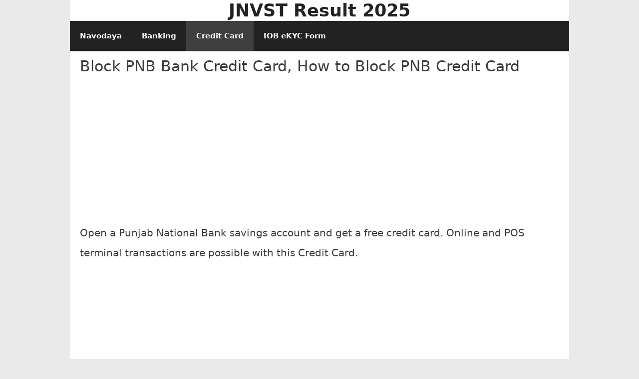

--- FILE ---
content_type: text/html; charset=UTF-8
request_url: https://jnvstresults5th.in/block-pnb-bank-credit-card-how-to-block-pnb-credit-card/
body_size: 9321
content:
<!DOCTYPE html><html lang="en-US"><head><meta charset="UTF-8"><title>Block PNB Bank Credit Card, How to Block PNB Credit Card</title><style>img:is([sizes="auto" i], [sizes^="auto," i]) { contain-intrinsic-size: 3000px 1500px }</style><meta name="viewport" content="width=device-width, initial-scale=1"><meta name="description" content="Open a Punjab National Bank savings account and get a free credit card. Online and POS terminal transactions are possible with this Credit Card. How to Block PNB Credit Card Making purchases online or in stores with a credit card is safe, but one must avoid skimming or online criminals&hellip;"><meta property="article:published_time" content="2025-03-09T18:45:34+05:30"><meta property="article:modified_time" content="2025-03-09T18:45:35+05:30"><meta property="og:updated_time" content="2025-03-09T18:45:35+05:30"><meta name="robots" content="index, follow, max-snippet:-1, max-image-preview:large, max-video-preview:-1"><link rel="canonical" href="https://jnvstresults5th.in/block-pnb-bank-credit-card-how-to-block-pnb-credit-card/"><link rel='dns-prefetch' href='//www.googletagmanager.com' /><link rel='dns-prefetch' href='//pagead2.googlesyndication.com' /><link rel="alternate" type="application/rss+xml" title="JNVST Result 2025 &raquo; Feed" href="https://jnvstresults5th.in/feed/" /><link rel="alternate" type="application/rss+xml" title="JNVST Result 2025 &raquo; Comments Feed" href="https://jnvstresults5th.in/comments/feed/" /><link rel='stylesheet' id='wp-block-library-css' href='https://jnvstresults5th.in/wp-includes/css/dist/block-library/style.min.css?ver=6.8.3' media='all' /><style id='classic-theme-styles-inline-css'>/*! This file is auto-generated */
.wp-block-button__link{color:#fff;background-color:#32373c;border-radius:9999px;box-shadow:none;text-decoration:none;padding:calc(.667em + 2px) calc(1.333em + 2px);font-size:1.125em}.wp-block-file__button{background:#32373c;color:#fff;text-decoration:none}</style><style id='global-styles-inline-css'>:root{--wp--preset--aspect-ratio--square: 1;--wp--preset--aspect-ratio--4-3: 4/3;--wp--preset--aspect-ratio--3-4: 3/4;--wp--preset--aspect-ratio--3-2: 3/2;--wp--preset--aspect-ratio--2-3: 2/3;--wp--preset--aspect-ratio--16-9: 16/9;--wp--preset--aspect-ratio--9-16: 9/16;--wp--preset--color--black: #000000;--wp--preset--color--cyan-bluish-gray: #abb8c3;--wp--preset--color--white: #ffffff;--wp--preset--color--pale-pink: #f78da7;--wp--preset--color--vivid-red: #cf2e2e;--wp--preset--color--luminous-vivid-orange: #ff6900;--wp--preset--color--luminous-vivid-amber: #fcb900;--wp--preset--color--light-green-cyan: #7bdcb5;--wp--preset--color--vivid-green-cyan: #00d084;--wp--preset--color--pale-cyan-blue: #8ed1fc;--wp--preset--color--vivid-cyan-blue: #0693e3;--wp--preset--color--vivid-purple: #9b51e0;--wp--preset--color--contrast: var(--contrast);--wp--preset--color--contrast-2: var(--contrast-2);--wp--preset--color--contrast-3: var(--contrast-3);--wp--preset--color--base: var(--base);--wp--preset--color--base-2: var(--base-2);--wp--preset--color--base-3: var(--base-3);--wp--preset--color--accent: var(--accent);--wp--preset--gradient--vivid-cyan-blue-to-vivid-purple: linear-gradient(135deg,rgba(6,147,227,1) 0%,rgb(155,81,224) 100%);--wp--preset--gradient--light-green-cyan-to-vivid-green-cyan: linear-gradient(135deg,rgb(122,220,180) 0%,rgb(0,208,130) 100%);--wp--preset--gradient--luminous-vivid-amber-to-luminous-vivid-orange: linear-gradient(135deg,rgba(252,185,0,1) 0%,rgba(255,105,0,1) 100%);--wp--preset--gradient--luminous-vivid-orange-to-vivid-red: linear-gradient(135deg,rgba(255,105,0,1) 0%,rgb(207,46,46) 100%);--wp--preset--gradient--very-light-gray-to-cyan-bluish-gray: linear-gradient(135deg,rgb(238,238,238) 0%,rgb(169,184,195) 100%);--wp--preset--gradient--cool-to-warm-spectrum: linear-gradient(135deg,rgb(74,234,220) 0%,rgb(151,120,209) 20%,rgb(207,42,186) 40%,rgb(238,44,130) 60%,rgb(251,105,98) 80%,rgb(254,248,76) 100%);--wp--preset--gradient--blush-light-purple: linear-gradient(135deg,rgb(255,206,236) 0%,rgb(152,150,240) 100%);--wp--preset--gradient--blush-bordeaux: linear-gradient(135deg,rgb(254,205,165) 0%,rgb(254,45,45) 50%,rgb(107,0,62) 100%);--wp--preset--gradient--luminous-dusk: linear-gradient(135deg,rgb(255,203,112) 0%,rgb(199,81,192) 50%,rgb(65,88,208) 100%);--wp--preset--gradient--pale-ocean: linear-gradient(135deg,rgb(255,245,203) 0%,rgb(182,227,212) 50%,rgb(51,167,181) 100%);--wp--preset--gradient--electric-grass: linear-gradient(135deg,rgb(202,248,128) 0%,rgb(113,206,126) 100%);--wp--preset--gradient--midnight: linear-gradient(135deg,rgb(2,3,129) 0%,rgb(40,116,252) 100%);--wp--preset--font-size--small: 13px;--wp--preset--font-size--medium: 20px;--wp--preset--font-size--large: 36px;--wp--preset--font-size--x-large: 42px;--wp--preset--spacing--20: 0.44rem;--wp--preset--spacing--30: 0.67rem;--wp--preset--spacing--40: 1rem;--wp--preset--spacing--50: 1.5rem;--wp--preset--spacing--60: 2.25rem;--wp--preset--spacing--70: 3.38rem;--wp--preset--spacing--80: 5.06rem;--wp--preset--shadow--natural: 6px 6px 9px rgba(0, 0, 0, 0.2);--wp--preset--shadow--deep: 12px 12px 50px rgba(0, 0, 0, 0.4);--wp--preset--shadow--sharp: 6px 6px 0px rgba(0, 0, 0, 0.2);--wp--preset--shadow--outlined: 6px 6px 0px -3px rgba(255, 255, 255, 1), 6px 6px rgba(0, 0, 0, 1);--wp--preset--shadow--crisp: 6px 6px 0px rgba(0, 0, 0, 1);}:where(.is-layout-flex){gap: 0.5em;}:where(.is-layout-grid){gap: 0.5em;}body .is-layout-flex{display: flex;}.is-layout-flex{flex-wrap: wrap;align-items: center;}.is-layout-flex > :is(*, div){margin: 0;}body .is-layout-grid{display: grid;}.is-layout-grid > :is(*, div){margin: 0;}:where(.wp-block-columns.is-layout-flex){gap: 2em;}:where(.wp-block-columns.is-layout-grid){gap: 2em;}:where(.wp-block-post-template.is-layout-flex){gap: 1.25em;}:where(.wp-block-post-template.is-layout-grid){gap: 1.25em;}.has-black-color{color: var(--wp--preset--color--black) !important;}.has-cyan-bluish-gray-color{color: var(--wp--preset--color--cyan-bluish-gray) !important;}.has-white-color{color: var(--wp--preset--color--white) !important;}.has-pale-pink-color{color: var(--wp--preset--color--pale-pink) !important;}.has-vivid-red-color{color: var(--wp--preset--color--vivid-red) !important;}.has-luminous-vivid-orange-color{color: var(--wp--preset--color--luminous-vivid-orange) !important;}.has-luminous-vivid-amber-color{color: var(--wp--preset--color--luminous-vivid-amber) !important;}.has-light-green-cyan-color{color: var(--wp--preset--color--light-green-cyan) !important;}.has-vivid-green-cyan-color{color: var(--wp--preset--color--vivid-green-cyan) !important;}.has-pale-cyan-blue-color{color: var(--wp--preset--color--pale-cyan-blue) !important;}.has-vivid-cyan-blue-color{color: var(--wp--preset--color--vivid-cyan-blue) !important;}.has-vivid-purple-color{color: var(--wp--preset--color--vivid-purple) !important;}.has-black-background-color{background-color: var(--wp--preset--color--black) !important;}.has-cyan-bluish-gray-background-color{background-color: var(--wp--preset--color--cyan-bluish-gray) !important;}.has-white-background-color{background-color: var(--wp--preset--color--white) !important;}.has-pale-pink-background-color{background-color: var(--wp--preset--color--pale-pink) !important;}.has-vivid-red-background-color{background-color: var(--wp--preset--color--vivid-red) !important;}.has-luminous-vivid-orange-background-color{background-color: var(--wp--preset--color--luminous-vivid-orange) !important;}.has-luminous-vivid-amber-background-color{background-color: var(--wp--preset--color--luminous-vivid-amber) !important;}.has-light-green-cyan-background-color{background-color: var(--wp--preset--color--light-green-cyan) !important;}.has-vivid-green-cyan-background-color{background-color: var(--wp--preset--color--vivid-green-cyan) !important;}.has-pale-cyan-blue-background-color{background-color: var(--wp--preset--color--pale-cyan-blue) !important;}.has-vivid-cyan-blue-background-color{background-color: var(--wp--preset--color--vivid-cyan-blue) !important;}.has-vivid-purple-background-color{background-color: var(--wp--preset--color--vivid-purple) !important;}.has-black-border-color{border-color: var(--wp--preset--color--black) !important;}.has-cyan-bluish-gray-border-color{border-color: var(--wp--preset--color--cyan-bluish-gray) !important;}.has-white-border-color{border-color: var(--wp--preset--color--white) !important;}.has-pale-pink-border-color{border-color: var(--wp--preset--color--pale-pink) !important;}.has-vivid-red-border-color{border-color: var(--wp--preset--color--vivid-red) !important;}.has-luminous-vivid-orange-border-color{border-color: var(--wp--preset--color--luminous-vivid-orange) !important;}.has-luminous-vivid-amber-border-color{border-color: var(--wp--preset--color--luminous-vivid-amber) !important;}.has-light-green-cyan-border-color{border-color: var(--wp--preset--color--light-green-cyan) !important;}.has-vivid-green-cyan-border-color{border-color: var(--wp--preset--color--vivid-green-cyan) !important;}.has-pale-cyan-blue-border-color{border-color: var(--wp--preset--color--pale-cyan-blue) !important;}.has-vivid-cyan-blue-border-color{border-color: var(--wp--preset--color--vivid-cyan-blue) !important;}.has-vivid-purple-border-color{border-color: var(--wp--preset--color--vivid-purple) !important;}.has-vivid-cyan-blue-to-vivid-purple-gradient-background{background: var(--wp--preset--gradient--vivid-cyan-blue-to-vivid-purple) !important;}.has-light-green-cyan-to-vivid-green-cyan-gradient-background{background: var(--wp--preset--gradient--light-green-cyan-to-vivid-green-cyan) !important;}.has-luminous-vivid-amber-to-luminous-vivid-orange-gradient-background{background: var(--wp--preset--gradient--luminous-vivid-amber-to-luminous-vivid-orange) !important;}.has-luminous-vivid-orange-to-vivid-red-gradient-background{background: var(--wp--preset--gradient--luminous-vivid-orange-to-vivid-red) !important;}.has-very-light-gray-to-cyan-bluish-gray-gradient-background{background: var(--wp--preset--gradient--very-light-gray-to-cyan-bluish-gray) !important;}.has-cool-to-warm-spectrum-gradient-background{background: var(--wp--preset--gradient--cool-to-warm-spectrum) !important;}.has-blush-light-purple-gradient-background{background: var(--wp--preset--gradient--blush-light-purple) !important;}.has-blush-bordeaux-gradient-background{background: var(--wp--preset--gradient--blush-bordeaux) !important;}.has-luminous-dusk-gradient-background{background: var(--wp--preset--gradient--luminous-dusk) !important;}.has-pale-ocean-gradient-background{background: var(--wp--preset--gradient--pale-ocean) !important;}.has-electric-grass-gradient-background{background: var(--wp--preset--gradient--electric-grass) !important;}.has-midnight-gradient-background{background: var(--wp--preset--gradient--midnight) !important;}.has-small-font-size{font-size: var(--wp--preset--font-size--small) !important;}.has-medium-font-size{font-size: var(--wp--preset--font-size--medium) !important;}.has-large-font-size{font-size: var(--wp--preset--font-size--large) !important;}.has-x-large-font-size{font-size: var(--wp--preset--font-size--x-large) !important;}
:where(.wp-block-post-template.is-layout-flex){gap: 1.25em;}:where(.wp-block-post-template.is-layout-grid){gap: 1.25em;}
:where(.wp-block-columns.is-layout-flex){gap: 2em;}:where(.wp-block-columns.is-layout-grid){gap: 2em;}
:root :where(.wp-block-pullquote){font-size: 1.5em;line-height: 1.6;}</style><link rel='stylesheet' id='generate-style-css' href='https://jnvstresults5th.in/wp-content/themes/generatepress/assets/css/all.min.css?ver=3.6.0' media='all' /><style id='generate-style-inline-css'>.no-featured-image-padding .featured-image {margin-left:-20px;margin-right:-20px;}.post-image-above-header .no-featured-image-padding .inside-article .featured-image {margin-top:-10px;}@media (max-width:768px){.no-featured-image-padding .featured-image {margin-left:-15px;margin-right:-15px;}.post-image-above-header .no-featured-image-padding .inside-article .featured-image {margin-top:-15px;}}
body{background-color:#eaeaea;color:#3a3a3a;}a{color:#1e73be;}a:hover, a:focus, a:active{color:#000000;}body .grid-container{max-width:1000px;}.wp-block-group__inner-container{max-width:1000px;margin-left:auto;margin-right:auto;}.site-header .header-image{width:30px;}:root{--contrast:#222222;--contrast-2:#575760;--contrast-3:#b2b2be;--base:#f0f0f0;--base-2:#f7f8f9;--base-3:#ffffff;--accent:#1e73be;}:root .has-contrast-color{color:var(--contrast);}:root .has-contrast-background-color{background-color:var(--contrast);}:root .has-contrast-2-color{color:var(--contrast-2);}:root .has-contrast-2-background-color{background-color:var(--contrast-2);}:root .has-contrast-3-color{color:var(--contrast-3);}:root .has-contrast-3-background-color{background-color:var(--contrast-3);}:root .has-base-color{color:var(--base);}:root .has-base-background-color{background-color:var(--base);}:root .has-base-2-color{color:var(--base-2);}:root .has-base-2-background-color{background-color:var(--base-2);}:root .has-base-3-color{color:var(--base-3);}:root .has-base-3-background-color{background-color:var(--base-3);}:root .has-accent-color{color:var(--accent);}:root .has-accent-background-color{background-color:var(--accent);}body, button, input, select, textarea{font-family:-apple-system, system-ui, BlinkMacSystemFont, "Segoe UI", Helvetica, Arial, sans-serif, "Apple Color Emoji", "Segoe UI Emoji", "Segoe UI Symbol";font-size:20px;}body{line-height:2;}p{margin-bottom:1.6em;}.entry-content > [class*="wp-block-"]:not(:last-child):not(.wp-block-heading){margin-bottom:1.6em;}.main-title{font-family:-apple-system, system-ui, BlinkMacSystemFont, "Segoe UI", Helvetica, Arial, sans-serif, "Apple Color Emoji", "Segoe UI Emoji", "Segoe UI Symbol";font-size:35px;}.site-description{font-family:-apple-system, system-ui, BlinkMacSystemFont, "Segoe UI", Helvetica, Arial, sans-serif, "Apple Color Emoji", "Segoe UI Emoji", "Segoe UI Symbol";}.main-navigation a, .menu-toggle{font-family:-apple-system, system-ui, BlinkMacSystemFont, "Segoe UI", Helvetica, Arial, sans-serif, "Apple Color Emoji", "Segoe UI Emoji", "Segoe UI Symbol";font-weight:600;}.main-navigation .main-nav ul ul li a{font-size:14px;}.widget-title{font-family:-apple-system, system-ui, BlinkMacSystemFont, "Segoe UI", Helvetica, Arial, sans-serif, "Apple Color Emoji", "Segoe UI Emoji", "Segoe UI Symbol";margin-bottom:3px;}.sidebar .widget, .footer-widgets .widget{font-size:17px;}button:not(.menu-toggle),html input[type="button"],input[type="reset"],input[type="submit"],.button,.wp-block-button .wp-block-button__link{font-family:-apple-system, system-ui, BlinkMacSystemFont, "Segoe UI", Helvetica, Arial, sans-serif, "Apple Color Emoji", "Segoe UI Emoji", "Segoe UI Symbol";}h1{font-family:-apple-system, system-ui, BlinkMacSystemFont, "Segoe UI", Helvetica, Arial, sans-serif, "Apple Color Emoji", "Segoe UI Emoji", "Segoe UI Symbol";font-weight:400;font-size:30px;margin-bottom:0px;}h2{font-family:-apple-system, system-ui, BlinkMacSystemFont, "Segoe UI", Helvetica, Arial, sans-serif, "Apple Color Emoji", "Segoe UI Emoji", "Segoe UI Symbol";font-weight:bold;font-size:24px;}h3{font-family:-apple-system, system-ui, BlinkMacSystemFont, "Segoe UI", Helvetica, Arial, sans-serif, "Apple Color Emoji", "Segoe UI Emoji", "Segoe UI Symbol";font-weight:400;font-size:23px;}h4{font-family:-apple-system, system-ui, BlinkMacSystemFont, "Segoe UI", Helvetica, Arial, sans-serif, "Apple Color Emoji", "Segoe UI Emoji", "Segoe UI Symbol";font-size:inherit;}h5{font-family:-apple-system, system-ui, BlinkMacSystemFont, "Segoe UI", Helvetica, Arial, sans-serif, "Apple Color Emoji", "Segoe UI Emoji", "Segoe UI Symbol";font-size:inherit;}h6{font-family:-apple-system, system-ui, BlinkMacSystemFont, "Segoe UI", Helvetica, Arial, sans-serif, "Apple Color Emoji", "Segoe UI Emoji", "Segoe UI Symbol";}.site-info{font-family:-apple-system, system-ui, BlinkMacSystemFont, "Segoe UI", Helvetica, Arial, sans-serif, "Apple Color Emoji", "Segoe UI Emoji", "Segoe UI Symbol";font-weight:900;}@media (max-width:768px){.main-title{font-size:30px;}h1{font-size:30px;}h2{font-size:25px;}}.top-bar{background-color:#636363;color:#ffffff;}.top-bar a{color:#ffffff;}.top-bar a:hover{color:#303030;}.site-header{background-color:#ffffff;color:#222222;}.site-header a{color:#3a3a3a;}.site-header a:hover{color:#1ebc26;}.main-title a,.main-title a:hover{color:#222222;}.site-description{color:#757575;}.main-navigation,.main-navigation ul ul{background-color:#222222;}.main-navigation .main-nav ul li a, .main-navigation .menu-toggle, .main-navigation .menu-bar-items{color:#ffffff;}.main-navigation .main-nav ul li:not([class*="current-menu-"]):hover > a, .main-navigation .main-nav ul li:not([class*="current-menu-"]):focus > a, .main-navigation .main-nav ul li.sfHover:not([class*="current-menu-"]) > a, .main-navigation .menu-bar-item:hover > a, .main-navigation .menu-bar-item.sfHover > a{color:#ffffff;background-color:#3f3f3f;}button.menu-toggle:hover,button.menu-toggle:focus,.main-navigation .mobile-bar-items a,.main-navigation .mobile-bar-items a:hover,.main-navigation .mobile-bar-items a:focus{color:#ffffff;}.main-navigation .main-nav ul li[class*="current-menu-"] > a{color:#ffffff;background-color:#3f3f3f;}.navigation-search input[type="search"],.navigation-search input[type="search"]:active, .navigation-search input[type="search"]:focus, .main-navigation .main-nav ul li.search-item.active > a, .main-navigation .menu-bar-items .search-item.active > a{color:#ffffff;background-color:#3f3f3f;}.main-navigation ul ul{background-color:#3f3f3f;}.main-navigation .main-nav ul ul li a{color:#ffffff;}.main-navigation .main-nav ul ul li:not([class*="current-menu-"]):hover > a,.main-navigation .main-nav ul ul li:not([class*="current-menu-"]):focus > a, .main-navigation .main-nav ul ul li.sfHover:not([class*="current-menu-"]) > a{color:#ffffff;background-color:#4f4f4f;}.main-navigation .main-nav ul ul li[class*="current-menu-"] > a{color:#ffffff;background-color:#4f4f4f;}.separate-containers .inside-article, .separate-containers .comments-area, .separate-containers .page-header, .one-container .container, .separate-containers .paging-navigation, .inside-page-header{background-color:#ffffff;}.entry-meta{color:#595959;}.entry-meta a{color:#595959;}.entry-meta a:hover{color:#1e73be;}.sidebar .widget{background-color:#ffffff;}.sidebar .widget .widget-title{color:#000000;}.footer-widgets{background-color:#ffffff;}.footer-widgets .widget-title{color:#000000;}.site-info{color:#ffffff;background-color:#222222;}.site-info a{color:#ffffff;}.site-info a:hover{color:#606060;}.footer-bar .widget_nav_menu .current-menu-item a{color:#606060;}input[type="text"],input[type="email"],input[type="url"],input[type="password"],input[type="search"],input[type="tel"],input[type="number"],textarea,select{color:#666666;background-color:#fafafa;border-color:#cccccc;}input[type="text"]:focus,input[type="email"]:focus,input[type="url"]:focus,input[type="password"]:focus,input[type="search"]:focus,input[type="tel"]:focus,input[type="number"]:focus,textarea:focus,select:focus{color:#666666;background-color:#ffffff;border-color:#bfbfbf;}button,html input[type="button"],input[type="reset"],input[type="submit"],a.button,a.wp-block-button__link:not(.has-background){color:#ffffff;background-color:#666666;}button:hover,html input[type="button"]:hover,input[type="reset"]:hover,input[type="submit"]:hover,a.button:hover,button:focus,html input[type="button"]:focus,input[type="reset"]:focus,input[type="submit"]:focus,a.button:focus,a.wp-block-button__link:not(.has-background):active,a.wp-block-button__link:not(.has-background):focus,a.wp-block-button__link:not(.has-background):hover{color:#ffffff;background-color:#3f3f3f;}a.generate-back-to-top{background-color:rgba( 0,0,0,0.4 );color:#ffffff;}a.generate-back-to-top:hover,a.generate-back-to-top:focus{background-color:rgba( 0,0,0,0.6 );color:#ffffff;}:root{--gp-search-modal-bg-color:var(--base-3);--gp-search-modal-text-color:var(--contrast);--gp-search-modal-overlay-bg-color:rgba(0,0,0,0.2);}@media (max-width: 768px){.main-navigation .menu-bar-item:hover > a, .main-navigation .menu-bar-item.sfHover > a{background:none;color:#ffffff;}}.inside-top-bar{padding:10px;}.inside-header{padding:0px 10px 0px 10px;}.separate-containers .inside-article, .separate-containers .comments-area, .separate-containers .page-header, .separate-containers .paging-navigation, .one-container .site-content, .inside-page-header{padding:10px 20px 10px 20px;}.site-main .wp-block-group__inner-container{padding:10px 20px 10px 20px;}.entry-content .alignwide, body:not(.no-sidebar) .entry-content .alignfull{margin-left:-20px;width:calc(100% + 40px);max-width:calc(100% + 40px);}.one-container.right-sidebar .site-main,.one-container.both-right .site-main{margin-right:20px;}.one-container.left-sidebar .site-main,.one-container.both-left .site-main{margin-left:20px;}.one-container.both-sidebars .site-main{margin:0px 20px 0px 20px;}.separate-containers .widget, .separate-containers .site-main > *, .separate-containers .page-header, .widget-area .main-navigation{margin-bottom:3px;}.separate-containers .site-main{margin:3px;}.both-right.separate-containers .inside-left-sidebar{margin-right:1px;}.both-right.separate-containers .inside-right-sidebar{margin-left:1px;}.both-left.separate-containers .inside-left-sidebar{margin-right:1px;}.both-left.separate-containers .inside-right-sidebar{margin-left:1px;}.separate-containers .page-header-image, .separate-containers .page-header-contained, .separate-containers .page-header-image-single, .separate-containers .page-header-content-single{margin-top:3px;}.separate-containers .inside-right-sidebar, .separate-containers .inside-left-sidebar{margin-top:3px;margin-bottom:3px;}.rtl .menu-item-has-children .dropdown-menu-toggle{padding-left:20px;}.rtl .main-navigation .main-nav ul li.menu-item-has-children > a{padding-right:20px;}.widget-area .widget{padding:20px;}.site-info{padding:20px;}@media (max-width:768px){.separate-containers .inside-article, .separate-containers .comments-area, .separate-containers .page-header, .separate-containers .paging-navigation, .one-container .site-content, .inside-page-header{padding:15px;}.site-main .wp-block-group__inner-container{padding:15px;}.site-info{padding-right:10px;padding-left:10px;}.entry-content .alignwide, body:not(.no-sidebar) .entry-content .alignfull{margin-left:-15px;width:calc(100% + 30px);max-width:calc(100% + 30px);}}/* End cached CSS */@media (max-width: 768px){.main-navigation .menu-toggle,.main-navigation .mobile-bar-items,.sidebar-nav-mobile:not(#sticky-placeholder){display:block;}.main-navigation ul,.gen-sidebar-nav{display:none;}[class*="nav-float-"] .site-header .inside-header > *{float:none;clear:both;}}
.site-header{background-repeat:no-repeat;background-attachment:inherit;}
.dynamic-author-image-rounded{border-radius:100%;}.dynamic-featured-image, .dynamic-author-image{vertical-align:middle;}.one-container.blog .dynamic-content-template:not(:last-child), .one-container.archive .dynamic-content-template:not(:last-child){padding-bottom:0px;}.dynamic-entry-excerpt > p:last-child{margin-bottom:0px;}
.post-image:not(:first-child), .page-content:not(:first-child), .entry-content:not(:first-child), .entry-summary:not(:first-child), footer.entry-meta{margin-top:0em;}.post-image-above-header .inside-article div.featured-image, .post-image-above-header .inside-article div.post-image{margin-bottom:0em;}</style><link rel='stylesheet' id='generate-child-css' href='https://jnvstresults5th.in/wp-content/themes/generatepress_child/style.css?ver=1627050127' media='all' /> <script src="https://www.googletagmanager.com/gtag/js?id=G-N7JWVD6QQW" id="google_gtagjs-js" async></script> <script id="google_gtagjs-js-after">window.dataLayer = window.dataLayer || [];function gtag(){dataLayer.push(arguments);}
gtag("set","linker",{"domains":["jnvstresults5th.in"]});
gtag("js", new Date());
gtag("set", "developer_id.dZTNiMT", true);
gtag("config", "G-N7JWVD6QQW");</script> <link rel="https://api.w.org/" href="https://jnvstresults5th.in/wp-json/" /><link rel="alternate" title="JSON" type="application/json" href="https://jnvstresults5th.in/wp-json/wp/v2/posts/13772" /><meta name="generator" content="Site Kit by Google 1.163.0" /><meta name="google-adsense-platform-account" content="ca-host-pub-2644536267352236"><meta name="google-adsense-platform-domain" content="sitekit.withgoogle.com"> <script type="application/ld+json" class="saswp-schema-markup-output">[{"@context":"https:\/\/schema.org\/","@graph":[{"@type":"EducationalOrganization","@id":"https:\/\/jnvstresults5th.in#Organization","name":"JNVST Result 2020","url":"https:\/\/www.jnvstresults5th.in\/","sameAs":[],"logo":{"@type":"ImageObject","url":"https:\/\/www.jnvstresults5th.in\/wp-content\/uploads\/2020\/01\/JNVST-Result-2020-Lucknow.jpg","width":"1200","height":"645"}},{"@type":"WebSite","@id":"https:\/\/jnvstresults5th.in#website","headline":"JNVST Result 2025","name":"JNVST Result 2025","description":"Navodaya Result 2025, Model Paper 2025, Blueprint 2025, \u092e\u0949\u0921\u0932 \u092a\u0947\u092a\u0930 2025, \u092c\u094d\u0932\u0942\u092a\u094d\u0930\u093f\u0902\u091f 2025, \u092c\u0941\u0915 2025, \u0938\u093f\u0932\u0947\u092c\u0938 2025, \u092e\u0939\u0924\u094d\u0935\u092a\u0942\u0930\u094d\u0923 \u092a\u094d\u0930\u0936\u094d\u0928 2025, Book 2025, Syllabus 2025, Important Questions 2025","url":"https:\/\/jnvstresults5th.in","potentialAction":{"@type":"SearchAction","target":"https:\/\/jnvstresults5th.in?s={search_term_string}","query-input":"required name=search_term_string"},"publisher":{"@id":"https:\/\/jnvstresults5th.in#Organization"}},{"@context":"https:\/\/schema.org\/","@type":"WebPage","@id":"https:\/\/jnvstresults5th.in\/block-pnb-bank-credit-card-how-to-block-pnb-credit-card\/#webpage","name":"Block PNB Bank Credit Card, How to Block PNB Credit Card","url":"https:\/\/jnvstresults5th.in\/block-pnb-bank-credit-card-how-to-block-pnb-credit-card\/","lastReviewed":"2025-03-09T18:45:35+05:30","dateCreated":"2025-03-09T18:45:34+05:30","inLanguage":"en-US","description":"Open a Punjab National Bank savings account and get a free credit card. Online and POS terminal transactions are possible with this Credit Card. How to Block PNB Credit Card Making purchases online or in stores with a credit card is safe, but one must avoid skimming or online criminals&hellip;","keywords":"","reviewedBy":{"@type":"Organization","name":"JNVST Result 2020","url":"https:\/\/www.jnvstresults5th.in\/","logo":{"@type":"ImageObject","url":"https:\/\/www.jnvstresults5th.in\/wp-content\/uploads\/2020\/01\/JNVST-Result-2020-Lucknow.jpg","width":1200,"height":645}},"publisher":{"@type":"Organization","name":"JNVST Result 2020","url":"https:\/\/www.jnvstresults5th.in\/","logo":{"@type":"ImageObject","url":"https:\/\/www.jnvstresults5th.in\/wp-content\/uploads\/2020\/01\/JNVST-Result-2020-Lucknow.jpg","width":1200,"height":645}},"primaryImageOfPage":{"@id":"https:\/\/jnvstresults5th.in\/block-pnb-bank-credit-card-how-to-block-pnb-credit-card\/#primaryimage"},"isPartOf":{"@id":"https:\/\/jnvstresults5th.in#website"}},{"@type":"BlogPosting","@id":"https:\/\/jnvstresults5th.in\/block-pnb-bank-credit-card-how-to-block-pnb-credit-card\/#BlogPosting","url":"https:\/\/jnvstresults5th.in\/block-pnb-bank-credit-card-how-to-block-pnb-credit-card\/","inLanguage":"en-US","mainEntityOfPage":"https:\/\/jnvstresults5th.in\/block-pnb-bank-credit-card-how-to-block-pnb-credit-card\/#webpage","headline":"Block PNB Bank Credit Card, How to Block PNB Credit Card","description":"Open a Punjab National Bank savings account and get a free credit card. Online and POS terminal transactions are possible with this Credit Card. How to Block PNB Credit Card Making purchases online or in stores with a credit card is safe, but one must avoid skimming or online criminals&hellip;","articleBody":"Open a Punjab National Bank savings account and get a free credit card. Online and POS terminal transactions are possible with this Credit Card.    How to Block PNB Credit Card    Making purchases online or in stores with a credit card is safe, but one must avoid skimming or online criminals getting their credentials. You can use your PNB Credit card if you lose it or discover it is used illegally.    Block PNB Credit Card    PNB (Punjab National Bank) customers should freeze their credit cards immediately if they lose, steal, or think fraudsters are withdrawing funds.    Online banking, SMS, and phone calls to Punjab National Bank customer service can restrict a credit card.    Net Banking card blocking     Access your PNB net banking account.    Select \u2018ATM\/Debit Card Hotlisting\u2019 under \u2018Value Added Service\u2019.    Choose \u2018Account Number\u2019 from the drop-down list.    Click \u2018Continue\u2019 to view the card linked to the selected account.    Choose the card number. You can manually input the card number in the \u2018Card Number\u2019 field if it is not shown.    Enter the IBS Transaction Password and click \u2018Submit\u2019.    Instant confirmation of card hotlisting will be displayed.     Credit card blocking through the mobile app    App instructions to block the card:     To access the PNB One App, use your login credentials.    Select Credit Card, then select \u2018Hotlist Credit Card\u2019 on the following screen.    Choose the account number from the drop-down list to hotlist the appropriate card.    Click \u2018Continue\u2019 once finished.    Select the card number from the displayed account card.    To proceed, enter the transaction password and click \u2018Continue\u2019.    Hotlisting a credit card is permanent.     Credit card blocking through Customer Care     Contact PNB's credit card customer service hotline to ban or hotlist your card.    To disable the card, call the bank's 24-hour toll-free helpline at 1800 180 2222 or 1800 103 2222, or call the paid hotline 0120-2490000.    IVRS module integrates with toll-free numbers. SMS HOT 5545620002358767 to 5607040 from your registered mobile phone.     Offline credit card block    You can ban your credit card at your local Punjab National Bank branch. Your payment card and identity documents are necessary. Bank representatives will assist you in blocking the card.    These methods can ban or hotlist your stolen or misplaced credit card. To avoid fraud, report stolen or missing credit cards.","keywords":"","datePublished":"2025-03-09T18:45:35+05:30","dateModified":"2025-03-09T18:45:35+05:30","author":{"@type":"Person","name":"SriSree","url":"https:\/\/jnvstresults5th.in\/author\/srisree\/","sameAs":[]},"editor":{"@type":"Person","name":"SriSree","url":"https:\/\/jnvstresults5th.in\/author\/srisree\/","sameAs":[]},"publisher":{"@id":"https:\/\/jnvstresults5th.in#Organization"},"comment":null,"image":{"@type":"ImageObject","@id":"https:\/\/jnvstresults5th.in\/block-pnb-bank-credit-card-how-to-block-pnb-credit-card\/#primaryimage","url":"https:\/\/www.jnvstresults5th.in\/wp-content\/uploads\/2020\/01\/Navodaya-5th-6th-Result-2020-JNVST-6th-Result-Region-wise.jpg","width":"1200","height":"682"},"isPartOf":{"@id":"https:\/\/jnvstresults5th.in\/block-pnb-bank-credit-card-how-to-block-pnb-credit-card\/#webpage"}}]}]</script>  <script async src="https://pagead2.googlesyndication.com/pagead/js/adsbygoogle.js?client=ca-pub-1026011957643804&amp;host=ca-host-pub-2644536267352236" crossorigin="anonymous"></script> <link rel="icon" href="https://jnvstresults5th.in/wp-content/uploads/2023/08/Navodaya-Result.png" sizes="32x32" /><link rel="icon" href="https://jnvstresults5th.in/wp-content/uploads/2023/08/Navodaya-Result.png" sizes="192x192" /><link rel="apple-touch-icon" href="https://jnvstresults5th.in/wp-content/uploads/2023/08/Navodaya-Result.png" /><meta name="msapplication-TileImage" content="https://jnvstresults5th.in/wp-content/uploads/2023/08/Navodaya-Result.png" /> <script async src="https://pagead2.googlesyndication.com/pagead/js/adsbygoogle.js?client=ca-pub-1026011957643804"
     crossorigin="anonymous"></script></head><body class="wp-singular post-template-default single single-post postid-13772 single-format-standard wp-embed-responsive wp-theme-generatepress wp-child-theme-generatepress_child post-image-above-header post-image-aligned-center sticky-menu-fade no-sidebar nav-below-header separate-containers contained-header active-footer-widgets-1 nav-aligned-left header-aligned-center dropdown-hover"  >
<a class="screen-reader-text skip-link" href="#content" title="Skip to content">Skip to content</a><header class="site-header grid-container grid-parent" id="masthead" aria-label="Site"   ><div class="inside-header grid-container grid-parent"><div class="site-branding"><p class="main-title" >
<a href="https://jnvstresults5th.in/" rel="home">JNVST Result 2025</a></p></div></div></header><nav class="main-navigation grid-container grid-parent sub-menu-right" id="site-navigation" aria-label="Primary"   ><div class="inside-navigation">
<button class="menu-toggle" aria-controls="primary-menu" aria-expanded="false">
<span class="gp-icon icon-menu-bars"><svg viewBox="0 0 512 512" aria-hidden="true" xmlns="http://www.w3.org/2000/svg" width="1em" height="1em"><path d="M0 96c0-13.255 10.745-24 24-24h464c13.255 0 24 10.745 24 24s-10.745 24-24 24H24c-13.255 0-24-10.745-24-24zm0 160c0-13.255 10.745-24 24-24h464c13.255 0 24 10.745 24 24s-10.745 24-24 24H24c-13.255 0-24-10.745-24-24zm0 160c0-13.255 10.745-24 24-24h464c13.255 0 24 10.745 24 24s-10.745 24-24 24H24c-13.255 0-24-10.745-24-24z" /></svg><svg viewBox="0 0 512 512" aria-hidden="true" xmlns="http://www.w3.org/2000/svg" width="1em" height="1em"><path d="M71.029 71.029c9.373-9.372 24.569-9.372 33.942 0L256 222.059l151.029-151.03c9.373-9.372 24.569-9.372 33.942 0 9.372 9.373 9.372 24.569 0 33.942L289.941 256l151.03 151.029c9.372 9.373 9.372 24.569 0 33.942-9.373 9.372-24.569 9.372-33.942 0L256 289.941l-151.029 151.03c-9.373 9.372-24.569 9.372-33.942 0-9.372-9.373-9.372-24.569 0-33.942L222.059 256 71.029 104.971c-9.372-9.373-9.372-24.569 0-33.942z" /></svg></span><span class="mobile-menu">Menu</span>				</button><div id="primary-menu" class="main-nav"><ul id="menu-menu" class=" menu sf-menu"><li id="menu-item-690" class="menu-item menu-item-type-taxonomy menu-item-object-category menu-item-690"><a href="https://jnvstresults5th.in/navodaya/">Navodaya</a></li><li id="menu-item-17653" class="menu-item menu-item-type-taxonomy menu-item-object-category menu-item-17653"><a href="https://jnvstresults5th.in/banking/">Banking</a></li><li id="menu-item-17655" class="menu-item menu-item-type-taxonomy menu-item-object-category current-post-ancestor current-menu-parent current-post-parent menu-item-17655"><a href="https://jnvstresults5th.in/credit-card/">Credit Card</a></li><li id="menu-item-17656" class="menu-item menu-item-type-taxonomy menu-item-object-category menu-item-17656"><a href="https://jnvstresults5th.in/iob-ekyc-form/">IOB eKYC Form</a></li></ul></div></div></nav><div class="site grid-container container hfeed grid-parent" id="page"><div class="site-content" id="content"><div class="content-area grid-parent mobile-grid-100 grid-100 tablet-grid-100" id="primary"><main class="site-main" id="main"><article id="post-13772" class="post-13772 post type-post status-publish format-standard category-credit-card category-results-2024 no-featured-image-padding"  ><div class="inside-article"><header class="entry-header"><h1 class="entry-title" >Block PNB Bank Credit Card, How to Block PNB Credit Card</h1></header><div class="entry-content" ><div class='code-block code-block-1' style='margin: 8px auto; text-align: center; display: block; clear: both;'><div style="height:300px">
<ins class="adsbygoogle"
style="display:block"
data-ad-client="ca-pub-1026011957643804"
data-ad-slot="4909386604"
data-ad-format="auto"
data-full-width-responsive="true"></ins> <script>(adsbygoogle = window.adsbygoogle || []).push({});</script> </div></div><p>Open a Punjab National Bank savings account and get a free credit card. Online and POS terminal transactions are possible with this Credit Card.</p><div class='code-block code-block-2' style='margin: 8px auto; text-align: center; display: block; clear: both;'><div style="height:300px"><ins class="adsbygoogle"
style="display:block"
data-ad-client="ca-pub-1026011957643804"
data-ad-slot="6553629978"
data-ad-format="auto"
data-full-width-responsive="true"></ins> <script>(adsbygoogle = window.adsbygoogle || []).push({});</script></div></div><h2 class="wp-block-heading">How to Block PNB Credit Card</h2><p>Making purchases online or in stores with a credit card is safe, but one must avoid skimming or online criminals getting their credentials. You can use your PNB Credit card if you lose it or discover it is used illegally.</p><h2 class="wp-block-heading">Block PNB Credit Card</h2><p>PNB (Punjab National Bank) customers should freeze their credit cards immediately if they lose, steal, or think fraudsters are withdrawing funds.</p><p>Online banking, SMS, and phone calls to Punjab National Bank customer service can restrict a credit card.</p><h2 class="wp-block-heading">Net Banking card blocking</h2><ul class="wp-block-list"><li>Access your PNB net banking account.</li><li>Select ‘ATM/Debit Card Hotlisting’ under ‘Value Added Service’.</li><li>Choose ‘Account Number’ from the drop-down list.</li><li>Click ‘Continue’ to view the card linked to the selected account.</li><li>Choose the card number. You can manually input the card number in the ‘Card Number’ field if it is not shown.</li><li>Enter the IBS Transaction Password and click ‘Submit’.</li><li>Instant confirmation of card hotlisting will be displayed.</li></ul><p>Credit card blocking through the mobile app</p><h2 class="wp-block-heading">App instructions to block the card:</h2><ul class="wp-block-list"><li><strong><a href="https://www.pnbindia.in/mobile-banking.html#:~:text=i)%20Click%20on%20%E2%80%9CSign%20in,these%20credentials%20in%20PNB%20One.">To access the PNB One App, use your login credentials.</a></strong></li><li>Select Credit Card, then select ‘Hotlist Credit Card’ on the following screen.</li><li>Choose the account number from the drop-down list to hotlist the appropriate card.</li><li>Click ‘Continue’ once finished.</li><li>Select the card number from the displayed account card.</li><li>To proceed, enter the transaction password and click ‘Continue’.</li><li>Hotlisting a credit card is permanent.</li></ul><h2 class="wp-block-heading">Credit card blocking through Customer Care</h2><ul class="wp-block-list"><li>Contact PNB&#8217;s credit card customer service hotline to ban or hotlist your card.</li><li>To disable the card, call the bank&#8217;s 24-hour toll-free helpline at 1800 180 2222 or 1800 103 2222, or call the paid hotline 0120-2490000.</li><li>IVRS module integrates with toll-free numbers. SMS HOT 5545620002358767 to 5607040 from your registered mobile phone.</li></ul><h2 class="wp-block-heading">Offline credit card block</h2><p>You can ban your credit card at your local Punjab National Bank branch. Your payment card and identity documents are necessary. Bank representatives will assist you in blocking the card.</p><p>These methods can ban or hotlist your stolen or misplaced credit card. To avoid fraud, <strong><a href="https://www.pnbindia.in/security-alerts.html">report stolen or missing credit cards.</a></strong></p><div class="crp_related     crp-text-only"><h3>Related Posts:</h3><ul><li><a href="https://jnvstresults5th.in/pnb-bank-balance-check-number/"     class="crp_link post-10897"><span class="crp_title">PNB Bank Balance Check Number, PNB Balance Enquiry&hellip;</span></a></li><li><a href="https://jnvstresults5th.in/pnb-bank-mini-statement-number/"     class="crp_link post-11684"><span class="crp_title">PNB Bank Mini Statement Number, PNB Bank Mini&hellip;</span></a></li><li><a href="https://jnvstresults5th.in/block-yes-bank-credit-card-how-to-block-yes-bank-credit-card/"     class="crp_link post-13629"><span class="crp_title">Block Yes Bank Credit Card, How to Block Yes Bank&hellip;</span></a></li></ul><div class="crp_clear"></div></div></div></div></article></main></div></div></div><div class="site-footer grid-container grid-parent"><div id="footer-widgets" class="site footer-widgets"><div class="footer-widgets-container grid-container grid-parent"><div class="inside-footer-widgets"><div class="footer-widget-1 grid-parent grid-100 tablet-grid-50 mobile-grid-100"><aside id="block-7" class="widget inner-padding widget_block"></aside></div></div></div></div><footer class="site-info" aria-label="Site"   ><div class="inside-site-info grid-container grid-parent"><div class="copyright-bar">
https://jnvstresults5th.in/&copy; 2021- 2026  | <a href='/privacy-policy/'>Privacy Policy</a> |<a href='/disclaimer/'>Disclaimer – User Agreement</a> | <a href='/about-us/'>About Us</a> | <a href='/contact-us/'>Contact Us</a></div></div></footer></div> <script type="speculationrules">{"prefetch":[{"source":"document","where":{"and":[{"href_matches":"\/*"},{"not":{"href_matches":["\/wp-*.php","\/wp-admin\/*","\/wp-content\/uploads\/*","\/wp-content\/*","\/wp-content\/plugins\/*","\/wp-content\/themes\/generatepress_child\/*","\/wp-content\/themes\/generatepress\/*","\/*\\?(.+)"]}},{"not":{"selector_matches":"a[rel~=\"nofollow\"]"}},{"not":{"selector_matches":".no-prefetch, .no-prefetch a"}}]},"eagerness":"conservative"}]}</script> <script id="generate-a11y">!function(){"use strict";if("querySelector"in document&&"addEventListener"in window){var e=document.body;e.addEventListener("pointerdown",(function(){e.classList.add("using-mouse")}),{passive:!0}),e.addEventListener("keydown",(function(){e.classList.remove("using-mouse")}),{passive:!0})}}();</script> <!--[if lte IE 11]> <script src="https://jnvstresults5th.in/wp-content/themes/generatepress/assets/js/classList.min.js?ver=3.6.0" id="generate-classlist-js"></script> <![endif]--> <script id="generate-menu-js-before">var generatepressMenu = {"toggleOpenedSubMenus":true,"openSubMenuLabel":"Open Sub-Menu","closeSubMenuLabel":"Close Sub-Menu"};</script> <script src="https://jnvstresults5th.in/wp-content/themes/generatepress/assets/js/menu.min.js?ver=3.6.0" id="generate-menu-js"></script> </body></html>
<!-- Page optimized by LiteSpeed Cache @2026-01-19 18:58:12 -->

<!-- Page cached by LiteSpeed Cache 7.5.0.1 on 2026-01-19 18:58:12 -->

--- FILE ---
content_type: text/html; charset=utf-8
request_url: https://www.google.com/recaptcha/api2/aframe
body_size: 268
content:
<!DOCTYPE HTML><html><head><meta http-equiv="content-type" content="text/html; charset=UTF-8"></head><body><script nonce="2lB6LikX5v2HX4HUhWPa1w">/** Anti-fraud and anti-abuse applications only. See google.com/recaptcha */ try{var clients={'sodar':'https://pagead2.googlesyndication.com/pagead/sodar?'};window.addEventListener("message",function(a){try{if(a.source===window.parent){var b=JSON.parse(a.data);var c=clients[b['id']];if(c){var d=document.createElement('img');d.src=c+b['params']+'&rc='+(localStorage.getItem("rc::a")?sessionStorage.getItem("rc::b"):"");window.document.body.appendChild(d);sessionStorage.setItem("rc::e",parseInt(sessionStorage.getItem("rc::e")||0)+1);localStorage.setItem("rc::h",'1768829294066');}}}catch(b){}});window.parent.postMessage("_grecaptcha_ready", "*");}catch(b){}</script></body></html>